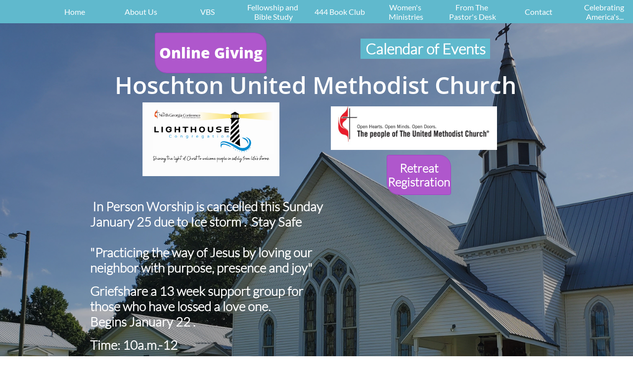

--- FILE ---
content_type: text/html
request_url: https://hoschtonunitedmethodist.org/from-the-pastor-s-desk/evil-in-the-world
body_size: 8086
content:
<!DOCTYPE html PUBLIC "-//W3C//DTD XHTML 1.0 Transitional//EN" "http://www.w3.org/TR/xhtml1/DTD/xhtml1-transitional.dtd">
<html xmlns="http://www.w3.org/1999/xhtml">
<head>
<title>Post Page</title>
<meta http-equiv="Content-Type" content="text/html; charset=utf-8"/>
<meta http-equiv="X-UA-Compatible" content="IE=edge">
<meta name="SKYPE_TOOLBAR" content="SKYPE_TOOLBAR_PARSER_COMPATIBLE"/>
<meta name="HandheldFriendly" content="True" />
<meta name="MobileOptimized" content="1024" />
<meta name="viewport" content="width=1024" /> 
<meta name="twitter:card" content="summary"/>
<meta property="og:image" content="https://storage.googleapis.com/wzsitethumbnails/site-47284414/800x500.jpg"/>
<meta property="og:image:width" content="800"/>
<meta property="og:image:height" content="500"/>

<script async="" src="https://www.googletagmanager.com/gtag/js?id=UA-258169577-1"></script>
<script type="text/javascript">
window.dataLayer=window.dataLayer||[];function gtag(){window.dataLayer.push(arguments);}
gtag('js',new Date());gtag('config', 'UA-258169577-1')
</script>

<script type="text/javascript">
var _fc;window.getInsights=function(a,b){_fc||(_fc=a,a=null),window.AMInsights?(_fc&&(_fc(window.AMInsights),_fc=null),a&&a(window.AMInsights)):(b=b||25,setTimeout(function(){window.getInsights(a,2*b)},b))};
</script>
<script type="text/javascript" src="https://assets.mywebsitebuilder.com/assets/t.js?brand=SiteBuilder&v=g-202601221201377870" async></script>
<script type="text/javascript">
window.getInsights(function(insights){insights.init('8b4189b2-1576-41f5-9141-da787f02089b');});
</script>

<link rel='stylesheet' type='text/css' href='https://components.mywebsitebuilder.com/g-202601221201377870/viewer-sitebuilder/viewer.css'/>

<script type='text/javascript'>
var PageData = {"baseAddress":"hoschtonunitedmethodist.org","ServicesBasePath":"","isTablet":false,"siteSettings":{"analyticsTrackingId":"UA-258169577-1","behanceSocialLinkId":"{\"type\":\"behance\",\"title\":\"Behance\",\"url\":\"http://www.behance.com\"}","doneFirstPublish":"true","dribbbleSocialLinkId":"{\"type\":\"dribbble\",\"title\":\"Dribbble\",\"url\":\"http://www.dribbble.com\"}","enableColumnsGrid":"false","etsySocialLinkId":"{\"type\":\"etsy\",\"title\":\"Etsy\",\"url\":\"http://www.etsy.com\"}","facebookSocialLinkId":"{\"type\":\"facebook\",\"title\":\"Facebook\",\"url\":\"https://facebook.com/facebook\"}","flickrSocialLinkId":"{\"type\":\"flickr\",\"title\":\"Flickr\",\"url\":\"http://www.flickr.com\"}","googlePlusSocialLinkId":"{\"type\":\"googlePlus\",\"title\":\"Google+\",\"url\":\"http://plus.google.com/100375331423934577019\"}","instagramSocialLinkId":"{\"type\":\"instagram\",\"title\":\"Instagram\",\"url\":\"http://www.instagram.com\"}","isFirstMobileUse":"true","linkedinSocialLinkId":"{\"type\":\"linkedin\",\"title\":\"LinkedIn\",\"url\":\"http://www.linkedin.com\"}","picasaSocialLinkId":"{\"type\":\"picasa\",\"title\":\"Picasa\",\"url\":\"http://www.picasa.com\"}","pinterestSocialLinkId":"{\"type\":\"pinterest\",\"title\":\"Pinterest\",\"url\":\"http://www.pinterest.com\"}","redditSocialLinkId":"{\"type\":\"reddit\",\"title\":\"Reddit\",\"url\":\"http://www.reddit.com\"}","renrenSocialLinkId":"{\"type\":\"renren\",\"title\":\"Renren\",\"url\":\"http://www.renren.com\"}","showAlwaysColumnsGrid":"false","soundCloudSocialLinkId":"{\"type\":\"soundCloud\",\"title\":\"SoundCloud\",\"url\":\"http://www.soundcloud.com\"}","tripAdvisorSocialLinkId":"{\"type\":\"tripAdvisor\",\"title\":\"Trip Advisor\",\"url\":\"http://www.tripadvisor.com\"}","tumblrSocialLinkId":"{\"type\":\"tumblr\",\"title\":\"Tumblr\",\"url\":\"http://www.tumblr.com\"}","twitterSocialLinkId":"{\"type\":\"twitter\",\"title\":\"Twitter\",\"url\":\"https://twitter.com/sitebuilderhelp\"}","vimeoSocialLinkId":"{\"type\":\"vimeo\",\"title\":\"Vimeo\",\"url\":\"http://www.vimeo.com\"}","vkSocialLinkId":"{\"type\":\"vk\",\"title\":\"VK\",\"url\":\"http://www.vk.com\"}","weiboSocialLinkId":"{\"type\":\"weibo\",\"title\":\"Weibo\",\"url\":\"http://www.weibo.com\"}","youtubeSocialLinkId":"{\"type\":\"youtube\",\"title\":\"Youtube\",\"url\":\"http://www.youtube.com\"}"},"defaultAjaxPageID":"id1514919655725","PageNotFound":false};
var Global = {"FacebookAppID":null,"IsMobileView":false,"IsTabletView":false,"IsMobileClient":false,"CloudflareOptions":6,"SiteID":47284414};
var SiteInformation = {"groupId":47284414,"isPublished":false,"limitations":{"video":{"limitation":{"isLimited":true},"dialog":{"isDiscount":false}},"pages":{"limitation":{"isLimited":true},"dialog":{"isDiscount":false}},"ecommerce":{"limitation":{"isLimited":true},"dialog":{"isDiscount":false}},"publish":{"limitation":{"isLimited":true},"dialog":{"isDiscount":false}},"stats":{"limitation":{"isLimited":false},"dialog":{"isDiscount":false}},"storage":{"limitation":{"isLimited":true},"dialog":{"isDiscount":false}},"file":{"limitation":{"isLimited":true},"dialog":{"isDiscount":false}},"premium":{"limitation":{"isLimited":false},"dialog":{"isDiscount":false}},"mobile":{"limitation":{"isLimited":true},"dialog":{"isDiscount":false}},"newSites":{"limitation":{"isLimited":true},"dialog":{"isDiscount":false}},"favicon":{"limitation":{"isLimited":true},"dialog":{"isDiscount":false}},"embedded":{"limitation":{"isLimited":true},"dialog":{"isDiscount":false}},"bannerFeature":{"limitation":{"isLimited":false},"dialog":{"isDiscount":false},"iframeUrl":"https://components.mywebsitebuilder.com/sitebuilder/freebanner.html","iframeHeight":"66px"},"history":{"limitation":{"isLimited":true},"dialog":{"isDiscount":false}},"posts":{"limitation":{"isLimited":true},"dialog":{"isDiscount":false}},"hdvideo":{"limitation":{"isLimited":true},"dialog":{"isDiscount":false}},"totalPages":{"limitation":{"isLimited":true},"dialog":{"isDiscount":false}},"advancedStats":{"limitation":{"isLimited":false},"dialog":{"isDiscount":false}},"form":{"limitation":{"isLimited":true},"dialog":{"isDiscount":false}}},"isPremium":true,"isSaved":false,"siteType":0,"isTemplate":false,"baseVersion":"86197254","isFirstSiteVersion":false,"hasSites":false,"storeInformation":{},"appMarketInformation":{}};
var Settings = {"UserStorageUrlsMap":{"2":"https://wzukusers.blob.core.windows.net/user-{0}/","6":"https://storage.googleapis.com/wzukusers/user-{0}/","61":"https://storage.googleapis.com/wzukusers/user-{0}/","100":"https://storage.googleapis.com/te-hosted-sites/user-{0}/","105":"https://storage.googleapis.com/te-sitey-sites/user-{0}/","103":"https://storage.googleapis.com/te-websitebuilder-sites/user-{0}/","102":"https://storage.googleapis.com/te-sitelio-sites/user-{0}/","106":"https://storage.googleapis.com/te-sitebuilder-sites/user-{0}/"},"WebzaiStorageUrlsMap":{"2":"https://wzuk.blob.core.windows.net/assets/","6":"https://storage.googleapis.com/wzuk/assets/","61":"https://storage.googleapis.com/wzuk/assets/"},"InsightsTrackerUrl":"https://assets.mywebsitebuilder.com/assets","GoogleMapsApiKey":"AIzaSyB0Y_Se6ML5I_sabSoSyMg004wY1XUoBaY","RecaptchaSiteKey":"6LeezEMUAAAAABxJKN1gbtMmzRN6C2CfFD1E6r0U","StaticContentUrl":"https://webzaidev.blob.core.windows.net/","ServiceAddress":"https://editor.sitebuilder.com/","ApplicationRoot":"https://components.mywebsitebuilder.com/g-202601221201377870","Brand":6,"ApplicationDomain":"sitebuilder.com","YoutubeApiKey":"","InstagramClientId":"483843269120637","AppsIframeRoot":"https://components.mywebsitebuilder.com","AppVersion":"g-202601221201377870","DevelopmentMode":"","ServiceEndpoints":{"Store":{"EmbedApi":"https://embed.sitebuilder.com/dist/src/","PublicApi":"https://store-api.sitebuilder.com/v1/"},"Storage":null},"ImageProxy":"https://images.builderservices.io/s/?","DataProxy":"https://data.mywebsitebuilder.com","IsApiPartner":false,"BrandName":"SiteBuilder","RaygunSettings":null,"FreeBannerUrl":"https://components.mywebsitebuilder.com/sitebuilder/freebanner.html"};

</script>
<script src='https://components.mywebsitebuilder.com/g-202601221201377870/viewer/viewer.js' type='text/javascript'></script>

<script src='https://storage.googleapis.com/te-sitebuilder-sites/user-31401793/sites/47284414/5a4bb2a2b7200VDlI9IL/9ccb49b3d1214ff19ba5f47f8beeda7b.js?1769169000' type='text/javascript'></script>
<script src='https://storage.googleapis.com/te-sitebuilder-sites/user-31401793/sites/47284414/5a4bb2a2b7200VDlI9IL/74f43ca1fbd942f79b8b6eeb743a5c5d.js?1769169000' type='text/javascript'></script>
<script src='https://storage.googleapis.com/te-sitebuilder-sites/user-31401793/sites/47284414/5a4bb2a2b7200VDlI9IL/4dd90a584a884ad3b6d6548405f25c03.js?1769169000' type='text/javascript'></script>
<script type='text/javascript'>
var SiteFilesMap = {"page-1407672372445":"https://storage.googleapis.com/te-sitebuilder-sites/user-31401793/sites/47284414/5a4bb2a2b7200VDlI9IL/d9aa9b662f4142b49ec848c5f4ce1de5.js","page-1407672430981":"https://storage.googleapis.com/te-sitebuilder-sites/user-31401793/sites/47284414/5a4bb2a2b7200VDlI9IL/919d860bdd02410bbcb8219e65b33e33.js","page-id1514918983939":"https://storage.googleapis.com/te-sitebuilder-sites/user-31401793/sites/47284414/5a4bb2a2b7200VDlI9IL/f1574f0e4039425cb125ad75cb5b6095.js","page-id1514919655725":"https://storage.googleapis.com/te-sitebuilder-sites/user-31401793/sites/47284414/5a4bb2a2b7200VDlI9IL/74f43ca1fbd942f79b8b6eeb743a5c5d.js","page-id1514919655772":"https://storage.googleapis.com/te-sitebuilder-sites/user-31401793/sites/47284414/5a4bb2a2b7200VDlI9IL/a33eef433de24e06968eaddf0f87199d.js","page-id1517251868345":"https://storage.googleapis.com/te-sitebuilder-sites/user-31401793/sites/47284414/5a4bb2a2b7200VDlI9IL/39c8be9042254127baab9ae127d51562.js","page-id1518284842851":"https://storage.googleapis.com/te-sitebuilder-sites/user-31401793/sites/47284414/5a4bb2a2b7200VDlI9IL/a21d70e5e51647a8a7f5f3978f7ad753.js","page-id1518374171741":"https://storage.googleapis.com/te-sitebuilder-sites/user-31401793/sites/47284414/5a4bb2a2b7200VDlI9IL/5bf5c263de1c472da0687d490c0cbde6.js","page-id1518376177997":"https://storage.googleapis.com/te-sitebuilder-sites/user-31401793/sites/47284414/5a4bb2a2b7200VDlI9IL/f8c531afe11440de84f9e4a762f7ff19.js","page-id1518376214645":"https://storage.googleapis.com/te-sitebuilder-sites/user-31401793/sites/47284414/5a4bb2a2b7200VDlI9IL/d3b6de435c184eaeaafddda0268b2022.js","page-id1518376789111":"https://storage.googleapis.com/te-sitebuilder-sites/user-31401793/sites/47284414/5a4bb2a2b7200VDlI9IL/5eed00aae601489cbf94a5fe70fd5f64.js","page-id1520086787741":"https://storage.googleapis.com/te-sitebuilder-sites/user-31401793/sites/47284414/5a4bb2a2b7200VDlI9IL/6448d31b036549fd8f629d9238f9c03f.js","page-id1520274954738":"https://storage.googleapis.com/te-sitebuilder-sites/user-31401793/sites/47284414/5a4bb2a2b7200VDlI9IL/8be513aec62f4c138b51684421a7ed60.js","page-id1622910981215":"https://storage.googleapis.com/te-sitebuilder-sites/user-31401793/sites/47284414/5a4bb2a2b7200VDlI9IL/c534b400a8bc4e3d910471411609590b.js","page-id1634146042186":"https://storage.googleapis.com/te-sitebuilder-sites/user-31401793/sites/47284414/5a4bb2a2b7200VDlI9IL/6a13723e35ba40cf83c81eecc3081203.js","page-id1744201503367":"https://storage.googleapis.com/te-sitebuilder-sites/user-31401793/sites/47284414/5a4bb2a2b7200VDlI9IL/2d53cd1bfd304b8c98f551bd11401e6b.js","page-id1744228205225":"https://storage.googleapis.com/te-sitebuilder-sites/user-31401793/sites/47284414/5a4bb2a2b7200VDlI9IL/d1f27fe6e6894af5900b9822ede8cbae.js","page-id1752676682732":"https://storage.googleapis.com/te-sitebuilder-sites/user-31401793/sites/47284414/5a4bb2a2b7200VDlI9IL/2c24d035ad954a47acacb2f7e025472b.js","page-id1343569893637":"https://storage.googleapis.com/te-sitebuilder-sites/user-31401793/sites/47284414/5a4bb2a2b7200VDlI9IL/9e18592a4f8347d8abb555e3be86d3ed.js","master-1343569893636":"https://storage.googleapis.com/te-sitebuilder-sites/user-31401793/sites/47284414/5a4bb2a2b7200VDlI9IL/4dd90a584a884ad3b6d6548405f25c03.js","site-structure":"https://storage.googleapis.com/te-sitebuilder-sites/user-31401793/sites/47284414/5a4bb2a2b7200VDlI9IL/9ccb49b3d1214ff19ba5f47f8beeda7b.js"};
</script>


<style type="text/css"> #mobile-loading-screen, #desktop-loading-screen{position:absolute;left:0;top:0;right:0;bottom:0;z-index:100000000;background:white url('[data-uri]') center center no-repeat;} body.state-loading-mobile-viewer, body.state-loading-mobile-viewer .page-element, body.state-loading-mobile-viewer #body-element, body.state-loading-desktop-viewer, body.state-loading-desktop-viewer .page-element, body.state-loading-desktop-viewer #body-element{height:100%;width:100%;overflow-y:hidden !important;} </style>
<script type="text/javascript">
var DynamicPageContent = null;
var DBSiteMetaData = { "pagesStructureInformation":{"pagesData":{"id1343569893637":{"metaTags":"","headerCode":"","footerCode":"","tags":[],"id":"id1343569893637","pageID":null,"pid":null,"title":"Home","name":null,"pageTitle":"","description":"","keyWords":"","index":1,"isHomePage":true,"shareStyle":true,"useNameASTitle":false,"supportsMobileStates":true,"urlAlias":"","useNameASUrl":false,"useDefaultTitle":false,"masterPageListName":"","masterPageType":"","isSearchEngineDisabled":false},"1407672372445":{"metaTags":"","headerCode":"","footerCode":"","tags":[],"id":"1407672372445","pageID":null,"pid":null,"title":"About Us","name":null,"pageTitle":"About","description":"default description","keyWords":"","index":4,"isHomePage":false,"shareStyle":true,"useNameASTitle":true,"supportsMobileStates":true,"urlAlias":"about-us","useNameASUrl":true,"useDefaultTitle":false,"masterPageListName":"","masterPageType":"","isSearchEngineDisabled":false},"1407672430981":{"metaTags":"","headerCode":"","footerCode":"","tags":[],"id":"1407672430981","pageID":null,"pid":null,"title":"Contact","name":null,"pageTitle":"","description":"default description","keyWords":"","index":17,"isHomePage":false,"shareStyle":true,"useNameASTitle":true,"supportsMobileStates":true,"urlAlias":"contact","useNameASUrl":true,"useDefaultTitle":false,"masterPageListName":"","masterPageType":"","isSearchEngineDisabled":false},"id1514918983939":{"metaTags":"","headerCode":"","footerCode":"","tags":[],"id":"id1514918983939","pageID":null,"pid":null,"title":"Fellowship and Bible Study","name":null,"pageTitle":"","description":"","keyWords":"","index":11,"isHomePage":false,"shareStyle":true,"useNameASTitle":false,"supportsMobileStates":true,"urlAlias":"fellowship-and-bible-study","useNameASUrl":true,"useDefaultTitle":false,"masterPageListName":"","masterPageType":"","isSearchEngineDisabled":false},"id1514919655725":{"metaTags":"","headerCode":"","footerCode":"","tags":[],"id":"id1514919655725","pageID":null,"pid":null,"title":"Post Page","name":null,"pageTitle":"","description":"","keyWords":"","isHomePage":false,"shareStyle":true,"useNameASTitle":false,"supportsMobileStates":true,"urlAlias":"post-page","useNameASUrl":true,"useDefaultTitle":false,"masterPageListName":"","pageListName":"LocalBlog","masterPageType":"","isSearchEngineDisabled":false},"id1514919655772":{"metaTags":"","headerCode":"","footerCode":"","tags":[],"id":"id1514919655772","pageID":null,"pid":null,"title":"From The Pastor's Desk","name":null,"pageTitle":"","description":"","keyWords":"","index":16,"isHomePage":false,"shareStyle":true,"useNameASTitle":false,"supportsMobileStates":true,"urlAlias":"from-the-pastor-s-desk","useNameASUrl":true,"useDefaultTitle":false,"masterPageListName":"LocalBlog","masterPageType":"","isSearchEngineDisabled":false},"id1517251868345":{"metaTags":"","headerCode":"","footerCode":"","tags":[],"id":"id1517251868345","pageID":null,"pid":null,"title":"Common Faith Women","name":null,"pageTitle":"","description":"","keyWords":"","index":14,"isHomePage":false,"shareStyle":true,"useNameASTitle":false,"supportsMobileStates":true,"urlAlias":"common-faith-women","useNameASUrl":true,"useDefaultTitle":false,"masterPageListName":"","masterPageType":"","isSearchEngineDisabled":false},"id1518284842851":{"metaTags":"","headerCode":"","footerCode":"","tags":[],"id":"id1518284842851","pageID":null,"pid":null,"title":"VBS","name":null,"pageTitle":"","description":"","keyWords":"","index":10,"isHomePage":false,"shareStyle":true,"useNameASTitle":false,"supportsMobileStates":true,"urlAlias":"vbs","useNameASUrl":true,"useDefaultTitle":false,"masterPageListName":"","masterPageType":"","isSearchEngineDisabled":false},"id1518374171741":{"metaTags":"","headerCode":"","footerCode":"","tags":[],"id":"id1518374171741","pageID":null,"pid":null,"title":"Sanctuary and Fellowship Hall Usage","name":null,"pageTitle":"","description":"","keyWords":"","index":6,"isHomePage":false,"shareStyle":true,"useNameASTitle":false,"supportsMobileStates":true,"urlAlias":"sanctuary-and-fellowship-hall-usage","useNameASUrl":true,"useDefaultTitle":false,"masterPageListName":"","masterPageType":"","isSearchEngineDisabled":false},"id1518376177997":{"metaTags":"","headerCode":"","footerCode":"","tags":[],"id":"id1518376177997","pageID":null,"pid":null,"title":"News Letter","name":null,"pageTitle":"","description":"","keyWords":"","index":3,"isHomePage":false,"shareStyle":true,"useNameASTitle":false,"supportsMobileStates":true,"urlAlias":"news-letter","useNameASUrl":true,"useDefaultTitle":false,"masterPageListName":"","masterPageType":"","isSearchEngineDisabled":false},"id1518376214645":{"metaTags":"","headerCode":"","footerCode":"","tags":[],"id":"id1518376214645","pageID":null,"pid":null,"title":"Open Doors Fellowship","name":null,"pageTitle":"","description":"","keyWords":"","index":7,"isHomePage":false,"shareStyle":true,"useNameASTitle":false,"supportsMobileStates":true,"urlAlias":"open-doors-fellowship","useNameASUrl":true,"useDefaultTitle":false,"masterPageListName":"","masterPageType":"","isSearchEngineDisabled":false},"id1518376789111":{"metaTags":"","headerCode":"","footerCode":"","tags":[],"id":"id1518376789111","pageID":null,"pid":null,"title":"Adult Sunday School","name":null,"pageTitle":"","description":"","keyWords":"","index":5,"isHomePage":false,"shareStyle":true,"useNameASTitle":false,"supportsMobileStates":true,"urlAlias":"adult-sunday-school","useNameASUrl":true,"useDefaultTitle":false,"masterPageListName":"","masterPageType":"","isSearchEngineDisabled":false},"id1520086787741":{"metaTags":"","headerCode":"","footerCode":"","tags":[],"id":"id1520086787741","pageID":null,"pid":null,"title":"Men In Mission","name":null,"pageTitle":"","description":"","keyWords":"","index":9,"isHomePage":false,"shareStyle":true,"useNameASTitle":false,"supportsMobileStates":true,"urlAlias":"men-in-mission","useNameASUrl":true,"useDefaultTitle":false,"masterPageListName":"","masterPageType":"","isSearchEngineDisabled":false},"id1520274954738":{"metaTags":"","headerCode":"","footerCode":"","tags":[],"id":"id1520274954738","pageID":null,"pid":null,"title":"Women of Faith","name":null,"pageTitle":"","description":"","keyWords":"","index":15,"isHomePage":false,"shareStyle":true,"useNameASTitle":false,"supportsMobileStates":true,"urlAlias":"women-of-faith","useNameASUrl":true,"useDefaultTitle":false,"masterPageListName":"","masterPageType":"","isSearchEngineDisabled":false},"id1622910981215":{"metaTags":"","headerCode":"","footerCode":"","tags":[],"id":"id1622910981215","pageID":null,"pid":null,"title":"Out Reach","name":null,"pageTitle":"","description":"","keyWords":"","index":8,"isHomePage":false,"shareStyle":false,"useNameASTitle":false,"supportsMobileStates":true,"urlAlias":"out-reach","useNameASUrl":true,"useDefaultTitle":false,"masterPageListName":"","masterPageType":"","isSearchEngineDisabled":false},"id1634146042186":{"metaTags":"","headerCode":"","footerCode":"","tags":[],"id":"id1634146042186","pageID":null,"pid":null,"title":"Journey To Israel and Back","name":null,"pageTitle":"","description":"","keyWords":"","index":2,"isHomePage":false,"shareStyle":false,"useNameASTitle":false,"supportsMobileStates":true,"urlAlias":"journey-to-israel-and-back","useNameASUrl":true,"useDefaultTitle":false,"masterPageListName":"","masterPageType":"","isSearchEngineDisabled":false},"id1744201503367":{"metaTags":"","headerCode":"","footerCode":"","tags":[],"id":"id1744201503367","pageID":null,"pid":null,"title":"Women's Ministries","name":null,"pageTitle":"","description":"","keyWords":"","index":13,"isHomePage":false,"shareStyle":false,"useNameASTitle":false,"supportsMobileStates":true,"urlAlias":"women-s-ministries","useNameASUrl":true,"useDefaultTitle":false,"masterPageListName":"","masterPageType":"","isSearchEngineDisabled":false},"id1744228205225":{"metaTags":"","headerCode":"","footerCode":"","tags":[],"id":"id1744228205225","pageID":null,"pid":null,"title":"444 Book Club","name":null,"pageTitle":"","description":"","keyWords":"","index":12,"isHomePage":false,"shareStyle":false,"useNameASTitle":false,"supportsMobileStates":true,"urlAlias":"444-book-club","useNameASUrl":true,"useDefaultTitle":false,"masterPageListName":"","masterPageType":"","isSearchEngineDisabled":false},"id1752676682732":{"metaTags":"","headerCode":"","footerCode":"","tags":[],"id":"id1752676682732","pageID":null,"pid":null,"title":"Celebrating America's 250th Birthday","name":null,"pageTitle":"","description":"","keyWords":"","index":18,"isHomePage":false,"shareStyle":false,"useNameASTitle":false,"supportsMobileStates":true,"urlAlias":"celebrating-america-s-250th-birthday","useNameASUrl":true,"useDefaultTitle":false,"masterPageListName":"","masterPageType":"","isSearchEngineDisabled":false}},"pagesHierarchies": {"id1343569893637":["id1518376177997","id1634146042186"],"1407672372445":["id1518374171741","id1518376789111","id1518376214645","id1622910981215","id1520086787741"],"id1514919655772":["id1514919655725"],"id1744201503367":["id1517251868345","id1520274954738"]}},"siteStructureInformation":{"masterPages": {"1343569893636":{"pagesIDs":["id1343569893637","1407672372445","1407672430981","id1514918983939","id1514919655725","id1514919655772","id1517251868345","id1518284842851","id1518374171741","id1518376177997","id1518376214645","id1518376789111","id1520086787741","id1520274954738","id1622910981215","id1634146042186","id1744201503367","id1744228205225","id1752676682732"]}},"listsInformation": {"LocalBlog":{"defaultDynamicPageId":"id1514919655725","listType":null,"listId":14357937,"listName":"LocalBlog","remoteDataSource":null,"isTemplate":false,"hasAppMarketStore":false,"hasShownMigrationMessage":false,"connectedListPage":"id1514919655772","connectedDynamicPages":["id1514919655725"],"isVisible":false,"hasAnyCatsVariantsOrStock":false,"isOnePageList":false}}} };
var TemporaryImages = [];
Viewer.initialize();
</script>
</head>
<body class="state-loading-desktop-viewer">
<div id="desktop-loading-screen"></div>


<div id="body-element"></div>

</body>
</html>

